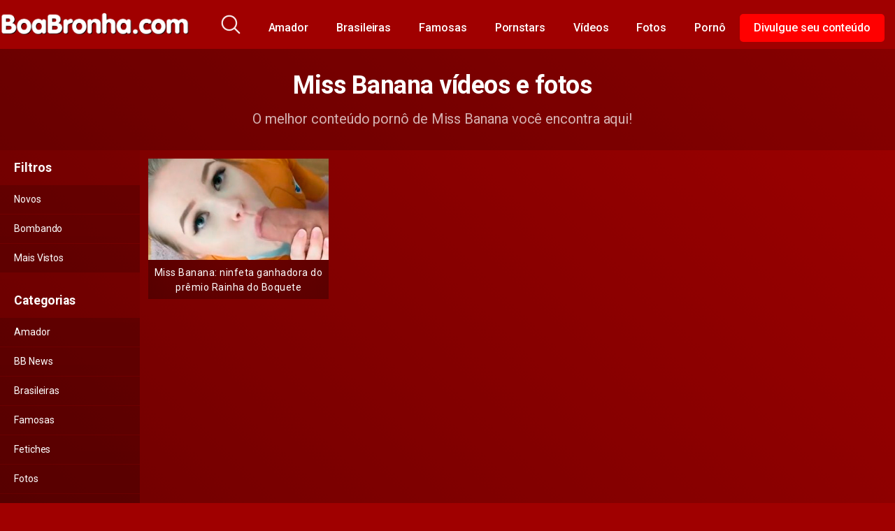

--- FILE ---
content_type: text/html; charset=utf-8
request_url: https://www.google.com/recaptcha/api2/anchor?ar=1&k=6LeRGeAUAAAAAExb7gxmp7_9oWd-aO2ndVBGTVjU&co=aHR0cHM6Ly93d3cuYm9hYnJvbmhhLmNvbTo0NDM.&hl=en&v=PoyoqOPhxBO7pBk68S4YbpHZ&size=invisible&anchor-ms=20000&execute-ms=30000&cb=zcci5s23l1d1
body_size: 48654
content:
<!DOCTYPE HTML><html dir="ltr" lang="en"><head><meta http-equiv="Content-Type" content="text/html; charset=UTF-8">
<meta http-equiv="X-UA-Compatible" content="IE=edge">
<title>reCAPTCHA</title>
<style type="text/css">
/* cyrillic-ext */
@font-face {
  font-family: 'Roboto';
  font-style: normal;
  font-weight: 400;
  font-stretch: 100%;
  src: url(//fonts.gstatic.com/s/roboto/v48/KFO7CnqEu92Fr1ME7kSn66aGLdTylUAMa3GUBHMdazTgWw.woff2) format('woff2');
  unicode-range: U+0460-052F, U+1C80-1C8A, U+20B4, U+2DE0-2DFF, U+A640-A69F, U+FE2E-FE2F;
}
/* cyrillic */
@font-face {
  font-family: 'Roboto';
  font-style: normal;
  font-weight: 400;
  font-stretch: 100%;
  src: url(//fonts.gstatic.com/s/roboto/v48/KFO7CnqEu92Fr1ME7kSn66aGLdTylUAMa3iUBHMdazTgWw.woff2) format('woff2');
  unicode-range: U+0301, U+0400-045F, U+0490-0491, U+04B0-04B1, U+2116;
}
/* greek-ext */
@font-face {
  font-family: 'Roboto';
  font-style: normal;
  font-weight: 400;
  font-stretch: 100%;
  src: url(//fonts.gstatic.com/s/roboto/v48/KFO7CnqEu92Fr1ME7kSn66aGLdTylUAMa3CUBHMdazTgWw.woff2) format('woff2');
  unicode-range: U+1F00-1FFF;
}
/* greek */
@font-face {
  font-family: 'Roboto';
  font-style: normal;
  font-weight: 400;
  font-stretch: 100%;
  src: url(//fonts.gstatic.com/s/roboto/v48/KFO7CnqEu92Fr1ME7kSn66aGLdTylUAMa3-UBHMdazTgWw.woff2) format('woff2');
  unicode-range: U+0370-0377, U+037A-037F, U+0384-038A, U+038C, U+038E-03A1, U+03A3-03FF;
}
/* math */
@font-face {
  font-family: 'Roboto';
  font-style: normal;
  font-weight: 400;
  font-stretch: 100%;
  src: url(//fonts.gstatic.com/s/roboto/v48/KFO7CnqEu92Fr1ME7kSn66aGLdTylUAMawCUBHMdazTgWw.woff2) format('woff2');
  unicode-range: U+0302-0303, U+0305, U+0307-0308, U+0310, U+0312, U+0315, U+031A, U+0326-0327, U+032C, U+032F-0330, U+0332-0333, U+0338, U+033A, U+0346, U+034D, U+0391-03A1, U+03A3-03A9, U+03B1-03C9, U+03D1, U+03D5-03D6, U+03F0-03F1, U+03F4-03F5, U+2016-2017, U+2034-2038, U+203C, U+2040, U+2043, U+2047, U+2050, U+2057, U+205F, U+2070-2071, U+2074-208E, U+2090-209C, U+20D0-20DC, U+20E1, U+20E5-20EF, U+2100-2112, U+2114-2115, U+2117-2121, U+2123-214F, U+2190, U+2192, U+2194-21AE, U+21B0-21E5, U+21F1-21F2, U+21F4-2211, U+2213-2214, U+2216-22FF, U+2308-230B, U+2310, U+2319, U+231C-2321, U+2336-237A, U+237C, U+2395, U+239B-23B7, U+23D0, U+23DC-23E1, U+2474-2475, U+25AF, U+25B3, U+25B7, U+25BD, U+25C1, U+25CA, U+25CC, U+25FB, U+266D-266F, U+27C0-27FF, U+2900-2AFF, U+2B0E-2B11, U+2B30-2B4C, U+2BFE, U+3030, U+FF5B, U+FF5D, U+1D400-1D7FF, U+1EE00-1EEFF;
}
/* symbols */
@font-face {
  font-family: 'Roboto';
  font-style: normal;
  font-weight: 400;
  font-stretch: 100%;
  src: url(//fonts.gstatic.com/s/roboto/v48/KFO7CnqEu92Fr1ME7kSn66aGLdTylUAMaxKUBHMdazTgWw.woff2) format('woff2');
  unicode-range: U+0001-000C, U+000E-001F, U+007F-009F, U+20DD-20E0, U+20E2-20E4, U+2150-218F, U+2190, U+2192, U+2194-2199, U+21AF, U+21E6-21F0, U+21F3, U+2218-2219, U+2299, U+22C4-22C6, U+2300-243F, U+2440-244A, U+2460-24FF, U+25A0-27BF, U+2800-28FF, U+2921-2922, U+2981, U+29BF, U+29EB, U+2B00-2BFF, U+4DC0-4DFF, U+FFF9-FFFB, U+10140-1018E, U+10190-1019C, U+101A0, U+101D0-101FD, U+102E0-102FB, U+10E60-10E7E, U+1D2C0-1D2D3, U+1D2E0-1D37F, U+1F000-1F0FF, U+1F100-1F1AD, U+1F1E6-1F1FF, U+1F30D-1F30F, U+1F315, U+1F31C, U+1F31E, U+1F320-1F32C, U+1F336, U+1F378, U+1F37D, U+1F382, U+1F393-1F39F, U+1F3A7-1F3A8, U+1F3AC-1F3AF, U+1F3C2, U+1F3C4-1F3C6, U+1F3CA-1F3CE, U+1F3D4-1F3E0, U+1F3ED, U+1F3F1-1F3F3, U+1F3F5-1F3F7, U+1F408, U+1F415, U+1F41F, U+1F426, U+1F43F, U+1F441-1F442, U+1F444, U+1F446-1F449, U+1F44C-1F44E, U+1F453, U+1F46A, U+1F47D, U+1F4A3, U+1F4B0, U+1F4B3, U+1F4B9, U+1F4BB, U+1F4BF, U+1F4C8-1F4CB, U+1F4D6, U+1F4DA, U+1F4DF, U+1F4E3-1F4E6, U+1F4EA-1F4ED, U+1F4F7, U+1F4F9-1F4FB, U+1F4FD-1F4FE, U+1F503, U+1F507-1F50B, U+1F50D, U+1F512-1F513, U+1F53E-1F54A, U+1F54F-1F5FA, U+1F610, U+1F650-1F67F, U+1F687, U+1F68D, U+1F691, U+1F694, U+1F698, U+1F6AD, U+1F6B2, U+1F6B9-1F6BA, U+1F6BC, U+1F6C6-1F6CF, U+1F6D3-1F6D7, U+1F6E0-1F6EA, U+1F6F0-1F6F3, U+1F6F7-1F6FC, U+1F700-1F7FF, U+1F800-1F80B, U+1F810-1F847, U+1F850-1F859, U+1F860-1F887, U+1F890-1F8AD, U+1F8B0-1F8BB, U+1F8C0-1F8C1, U+1F900-1F90B, U+1F93B, U+1F946, U+1F984, U+1F996, U+1F9E9, U+1FA00-1FA6F, U+1FA70-1FA7C, U+1FA80-1FA89, U+1FA8F-1FAC6, U+1FACE-1FADC, U+1FADF-1FAE9, U+1FAF0-1FAF8, U+1FB00-1FBFF;
}
/* vietnamese */
@font-face {
  font-family: 'Roboto';
  font-style: normal;
  font-weight: 400;
  font-stretch: 100%;
  src: url(//fonts.gstatic.com/s/roboto/v48/KFO7CnqEu92Fr1ME7kSn66aGLdTylUAMa3OUBHMdazTgWw.woff2) format('woff2');
  unicode-range: U+0102-0103, U+0110-0111, U+0128-0129, U+0168-0169, U+01A0-01A1, U+01AF-01B0, U+0300-0301, U+0303-0304, U+0308-0309, U+0323, U+0329, U+1EA0-1EF9, U+20AB;
}
/* latin-ext */
@font-face {
  font-family: 'Roboto';
  font-style: normal;
  font-weight: 400;
  font-stretch: 100%;
  src: url(//fonts.gstatic.com/s/roboto/v48/KFO7CnqEu92Fr1ME7kSn66aGLdTylUAMa3KUBHMdazTgWw.woff2) format('woff2');
  unicode-range: U+0100-02BA, U+02BD-02C5, U+02C7-02CC, U+02CE-02D7, U+02DD-02FF, U+0304, U+0308, U+0329, U+1D00-1DBF, U+1E00-1E9F, U+1EF2-1EFF, U+2020, U+20A0-20AB, U+20AD-20C0, U+2113, U+2C60-2C7F, U+A720-A7FF;
}
/* latin */
@font-face {
  font-family: 'Roboto';
  font-style: normal;
  font-weight: 400;
  font-stretch: 100%;
  src: url(//fonts.gstatic.com/s/roboto/v48/KFO7CnqEu92Fr1ME7kSn66aGLdTylUAMa3yUBHMdazQ.woff2) format('woff2');
  unicode-range: U+0000-00FF, U+0131, U+0152-0153, U+02BB-02BC, U+02C6, U+02DA, U+02DC, U+0304, U+0308, U+0329, U+2000-206F, U+20AC, U+2122, U+2191, U+2193, U+2212, U+2215, U+FEFF, U+FFFD;
}
/* cyrillic-ext */
@font-face {
  font-family: 'Roboto';
  font-style: normal;
  font-weight: 500;
  font-stretch: 100%;
  src: url(//fonts.gstatic.com/s/roboto/v48/KFO7CnqEu92Fr1ME7kSn66aGLdTylUAMa3GUBHMdazTgWw.woff2) format('woff2');
  unicode-range: U+0460-052F, U+1C80-1C8A, U+20B4, U+2DE0-2DFF, U+A640-A69F, U+FE2E-FE2F;
}
/* cyrillic */
@font-face {
  font-family: 'Roboto';
  font-style: normal;
  font-weight: 500;
  font-stretch: 100%;
  src: url(//fonts.gstatic.com/s/roboto/v48/KFO7CnqEu92Fr1ME7kSn66aGLdTylUAMa3iUBHMdazTgWw.woff2) format('woff2');
  unicode-range: U+0301, U+0400-045F, U+0490-0491, U+04B0-04B1, U+2116;
}
/* greek-ext */
@font-face {
  font-family: 'Roboto';
  font-style: normal;
  font-weight: 500;
  font-stretch: 100%;
  src: url(//fonts.gstatic.com/s/roboto/v48/KFO7CnqEu92Fr1ME7kSn66aGLdTylUAMa3CUBHMdazTgWw.woff2) format('woff2');
  unicode-range: U+1F00-1FFF;
}
/* greek */
@font-face {
  font-family: 'Roboto';
  font-style: normal;
  font-weight: 500;
  font-stretch: 100%;
  src: url(//fonts.gstatic.com/s/roboto/v48/KFO7CnqEu92Fr1ME7kSn66aGLdTylUAMa3-UBHMdazTgWw.woff2) format('woff2');
  unicode-range: U+0370-0377, U+037A-037F, U+0384-038A, U+038C, U+038E-03A1, U+03A3-03FF;
}
/* math */
@font-face {
  font-family: 'Roboto';
  font-style: normal;
  font-weight: 500;
  font-stretch: 100%;
  src: url(//fonts.gstatic.com/s/roboto/v48/KFO7CnqEu92Fr1ME7kSn66aGLdTylUAMawCUBHMdazTgWw.woff2) format('woff2');
  unicode-range: U+0302-0303, U+0305, U+0307-0308, U+0310, U+0312, U+0315, U+031A, U+0326-0327, U+032C, U+032F-0330, U+0332-0333, U+0338, U+033A, U+0346, U+034D, U+0391-03A1, U+03A3-03A9, U+03B1-03C9, U+03D1, U+03D5-03D6, U+03F0-03F1, U+03F4-03F5, U+2016-2017, U+2034-2038, U+203C, U+2040, U+2043, U+2047, U+2050, U+2057, U+205F, U+2070-2071, U+2074-208E, U+2090-209C, U+20D0-20DC, U+20E1, U+20E5-20EF, U+2100-2112, U+2114-2115, U+2117-2121, U+2123-214F, U+2190, U+2192, U+2194-21AE, U+21B0-21E5, U+21F1-21F2, U+21F4-2211, U+2213-2214, U+2216-22FF, U+2308-230B, U+2310, U+2319, U+231C-2321, U+2336-237A, U+237C, U+2395, U+239B-23B7, U+23D0, U+23DC-23E1, U+2474-2475, U+25AF, U+25B3, U+25B7, U+25BD, U+25C1, U+25CA, U+25CC, U+25FB, U+266D-266F, U+27C0-27FF, U+2900-2AFF, U+2B0E-2B11, U+2B30-2B4C, U+2BFE, U+3030, U+FF5B, U+FF5D, U+1D400-1D7FF, U+1EE00-1EEFF;
}
/* symbols */
@font-face {
  font-family: 'Roboto';
  font-style: normal;
  font-weight: 500;
  font-stretch: 100%;
  src: url(//fonts.gstatic.com/s/roboto/v48/KFO7CnqEu92Fr1ME7kSn66aGLdTylUAMaxKUBHMdazTgWw.woff2) format('woff2');
  unicode-range: U+0001-000C, U+000E-001F, U+007F-009F, U+20DD-20E0, U+20E2-20E4, U+2150-218F, U+2190, U+2192, U+2194-2199, U+21AF, U+21E6-21F0, U+21F3, U+2218-2219, U+2299, U+22C4-22C6, U+2300-243F, U+2440-244A, U+2460-24FF, U+25A0-27BF, U+2800-28FF, U+2921-2922, U+2981, U+29BF, U+29EB, U+2B00-2BFF, U+4DC0-4DFF, U+FFF9-FFFB, U+10140-1018E, U+10190-1019C, U+101A0, U+101D0-101FD, U+102E0-102FB, U+10E60-10E7E, U+1D2C0-1D2D3, U+1D2E0-1D37F, U+1F000-1F0FF, U+1F100-1F1AD, U+1F1E6-1F1FF, U+1F30D-1F30F, U+1F315, U+1F31C, U+1F31E, U+1F320-1F32C, U+1F336, U+1F378, U+1F37D, U+1F382, U+1F393-1F39F, U+1F3A7-1F3A8, U+1F3AC-1F3AF, U+1F3C2, U+1F3C4-1F3C6, U+1F3CA-1F3CE, U+1F3D4-1F3E0, U+1F3ED, U+1F3F1-1F3F3, U+1F3F5-1F3F7, U+1F408, U+1F415, U+1F41F, U+1F426, U+1F43F, U+1F441-1F442, U+1F444, U+1F446-1F449, U+1F44C-1F44E, U+1F453, U+1F46A, U+1F47D, U+1F4A3, U+1F4B0, U+1F4B3, U+1F4B9, U+1F4BB, U+1F4BF, U+1F4C8-1F4CB, U+1F4D6, U+1F4DA, U+1F4DF, U+1F4E3-1F4E6, U+1F4EA-1F4ED, U+1F4F7, U+1F4F9-1F4FB, U+1F4FD-1F4FE, U+1F503, U+1F507-1F50B, U+1F50D, U+1F512-1F513, U+1F53E-1F54A, U+1F54F-1F5FA, U+1F610, U+1F650-1F67F, U+1F687, U+1F68D, U+1F691, U+1F694, U+1F698, U+1F6AD, U+1F6B2, U+1F6B9-1F6BA, U+1F6BC, U+1F6C6-1F6CF, U+1F6D3-1F6D7, U+1F6E0-1F6EA, U+1F6F0-1F6F3, U+1F6F7-1F6FC, U+1F700-1F7FF, U+1F800-1F80B, U+1F810-1F847, U+1F850-1F859, U+1F860-1F887, U+1F890-1F8AD, U+1F8B0-1F8BB, U+1F8C0-1F8C1, U+1F900-1F90B, U+1F93B, U+1F946, U+1F984, U+1F996, U+1F9E9, U+1FA00-1FA6F, U+1FA70-1FA7C, U+1FA80-1FA89, U+1FA8F-1FAC6, U+1FACE-1FADC, U+1FADF-1FAE9, U+1FAF0-1FAF8, U+1FB00-1FBFF;
}
/* vietnamese */
@font-face {
  font-family: 'Roboto';
  font-style: normal;
  font-weight: 500;
  font-stretch: 100%;
  src: url(//fonts.gstatic.com/s/roboto/v48/KFO7CnqEu92Fr1ME7kSn66aGLdTylUAMa3OUBHMdazTgWw.woff2) format('woff2');
  unicode-range: U+0102-0103, U+0110-0111, U+0128-0129, U+0168-0169, U+01A0-01A1, U+01AF-01B0, U+0300-0301, U+0303-0304, U+0308-0309, U+0323, U+0329, U+1EA0-1EF9, U+20AB;
}
/* latin-ext */
@font-face {
  font-family: 'Roboto';
  font-style: normal;
  font-weight: 500;
  font-stretch: 100%;
  src: url(//fonts.gstatic.com/s/roboto/v48/KFO7CnqEu92Fr1ME7kSn66aGLdTylUAMa3KUBHMdazTgWw.woff2) format('woff2');
  unicode-range: U+0100-02BA, U+02BD-02C5, U+02C7-02CC, U+02CE-02D7, U+02DD-02FF, U+0304, U+0308, U+0329, U+1D00-1DBF, U+1E00-1E9F, U+1EF2-1EFF, U+2020, U+20A0-20AB, U+20AD-20C0, U+2113, U+2C60-2C7F, U+A720-A7FF;
}
/* latin */
@font-face {
  font-family: 'Roboto';
  font-style: normal;
  font-weight: 500;
  font-stretch: 100%;
  src: url(//fonts.gstatic.com/s/roboto/v48/KFO7CnqEu92Fr1ME7kSn66aGLdTylUAMa3yUBHMdazQ.woff2) format('woff2');
  unicode-range: U+0000-00FF, U+0131, U+0152-0153, U+02BB-02BC, U+02C6, U+02DA, U+02DC, U+0304, U+0308, U+0329, U+2000-206F, U+20AC, U+2122, U+2191, U+2193, U+2212, U+2215, U+FEFF, U+FFFD;
}
/* cyrillic-ext */
@font-face {
  font-family: 'Roboto';
  font-style: normal;
  font-weight: 900;
  font-stretch: 100%;
  src: url(//fonts.gstatic.com/s/roboto/v48/KFO7CnqEu92Fr1ME7kSn66aGLdTylUAMa3GUBHMdazTgWw.woff2) format('woff2');
  unicode-range: U+0460-052F, U+1C80-1C8A, U+20B4, U+2DE0-2DFF, U+A640-A69F, U+FE2E-FE2F;
}
/* cyrillic */
@font-face {
  font-family: 'Roboto';
  font-style: normal;
  font-weight: 900;
  font-stretch: 100%;
  src: url(//fonts.gstatic.com/s/roboto/v48/KFO7CnqEu92Fr1ME7kSn66aGLdTylUAMa3iUBHMdazTgWw.woff2) format('woff2');
  unicode-range: U+0301, U+0400-045F, U+0490-0491, U+04B0-04B1, U+2116;
}
/* greek-ext */
@font-face {
  font-family: 'Roboto';
  font-style: normal;
  font-weight: 900;
  font-stretch: 100%;
  src: url(//fonts.gstatic.com/s/roboto/v48/KFO7CnqEu92Fr1ME7kSn66aGLdTylUAMa3CUBHMdazTgWw.woff2) format('woff2');
  unicode-range: U+1F00-1FFF;
}
/* greek */
@font-face {
  font-family: 'Roboto';
  font-style: normal;
  font-weight: 900;
  font-stretch: 100%;
  src: url(//fonts.gstatic.com/s/roboto/v48/KFO7CnqEu92Fr1ME7kSn66aGLdTylUAMa3-UBHMdazTgWw.woff2) format('woff2');
  unicode-range: U+0370-0377, U+037A-037F, U+0384-038A, U+038C, U+038E-03A1, U+03A3-03FF;
}
/* math */
@font-face {
  font-family: 'Roboto';
  font-style: normal;
  font-weight: 900;
  font-stretch: 100%;
  src: url(//fonts.gstatic.com/s/roboto/v48/KFO7CnqEu92Fr1ME7kSn66aGLdTylUAMawCUBHMdazTgWw.woff2) format('woff2');
  unicode-range: U+0302-0303, U+0305, U+0307-0308, U+0310, U+0312, U+0315, U+031A, U+0326-0327, U+032C, U+032F-0330, U+0332-0333, U+0338, U+033A, U+0346, U+034D, U+0391-03A1, U+03A3-03A9, U+03B1-03C9, U+03D1, U+03D5-03D6, U+03F0-03F1, U+03F4-03F5, U+2016-2017, U+2034-2038, U+203C, U+2040, U+2043, U+2047, U+2050, U+2057, U+205F, U+2070-2071, U+2074-208E, U+2090-209C, U+20D0-20DC, U+20E1, U+20E5-20EF, U+2100-2112, U+2114-2115, U+2117-2121, U+2123-214F, U+2190, U+2192, U+2194-21AE, U+21B0-21E5, U+21F1-21F2, U+21F4-2211, U+2213-2214, U+2216-22FF, U+2308-230B, U+2310, U+2319, U+231C-2321, U+2336-237A, U+237C, U+2395, U+239B-23B7, U+23D0, U+23DC-23E1, U+2474-2475, U+25AF, U+25B3, U+25B7, U+25BD, U+25C1, U+25CA, U+25CC, U+25FB, U+266D-266F, U+27C0-27FF, U+2900-2AFF, U+2B0E-2B11, U+2B30-2B4C, U+2BFE, U+3030, U+FF5B, U+FF5D, U+1D400-1D7FF, U+1EE00-1EEFF;
}
/* symbols */
@font-face {
  font-family: 'Roboto';
  font-style: normal;
  font-weight: 900;
  font-stretch: 100%;
  src: url(//fonts.gstatic.com/s/roboto/v48/KFO7CnqEu92Fr1ME7kSn66aGLdTylUAMaxKUBHMdazTgWw.woff2) format('woff2');
  unicode-range: U+0001-000C, U+000E-001F, U+007F-009F, U+20DD-20E0, U+20E2-20E4, U+2150-218F, U+2190, U+2192, U+2194-2199, U+21AF, U+21E6-21F0, U+21F3, U+2218-2219, U+2299, U+22C4-22C6, U+2300-243F, U+2440-244A, U+2460-24FF, U+25A0-27BF, U+2800-28FF, U+2921-2922, U+2981, U+29BF, U+29EB, U+2B00-2BFF, U+4DC0-4DFF, U+FFF9-FFFB, U+10140-1018E, U+10190-1019C, U+101A0, U+101D0-101FD, U+102E0-102FB, U+10E60-10E7E, U+1D2C0-1D2D3, U+1D2E0-1D37F, U+1F000-1F0FF, U+1F100-1F1AD, U+1F1E6-1F1FF, U+1F30D-1F30F, U+1F315, U+1F31C, U+1F31E, U+1F320-1F32C, U+1F336, U+1F378, U+1F37D, U+1F382, U+1F393-1F39F, U+1F3A7-1F3A8, U+1F3AC-1F3AF, U+1F3C2, U+1F3C4-1F3C6, U+1F3CA-1F3CE, U+1F3D4-1F3E0, U+1F3ED, U+1F3F1-1F3F3, U+1F3F5-1F3F7, U+1F408, U+1F415, U+1F41F, U+1F426, U+1F43F, U+1F441-1F442, U+1F444, U+1F446-1F449, U+1F44C-1F44E, U+1F453, U+1F46A, U+1F47D, U+1F4A3, U+1F4B0, U+1F4B3, U+1F4B9, U+1F4BB, U+1F4BF, U+1F4C8-1F4CB, U+1F4D6, U+1F4DA, U+1F4DF, U+1F4E3-1F4E6, U+1F4EA-1F4ED, U+1F4F7, U+1F4F9-1F4FB, U+1F4FD-1F4FE, U+1F503, U+1F507-1F50B, U+1F50D, U+1F512-1F513, U+1F53E-1F54A, U+1F54F-1F5FA, U+1F610, U+1F650-1F67F, U+1F687, U+1F68D, U+1F691, U+1F694, U+1F698, U+1F6AD, U+1F6B2, U+1F6B9-1F6BA, U+1F6BC, U+1F6C6-1F6CF, U+1F6D3-1F6D7, U+1F6E0-1F6EA, U+1F6F0-1F6F3, U+1F6F7-1F6FC, U+1F700-1F7FF, U+1F800-1F80B, U+1F810-1F847, U+1F850-1F859, U+1F860-1F887, U+1F890-1F8AD, U+1F8B0-1F8BB, U+1F8C0-1F8C1, U+1F900-1F90B, U+1F93B, U+1F946, U+1F984, U+1F996, U+1F9E9, U+1FA00-1FA6F, U+1FA70-1FA7C, U+1FA80-1FA89, U+1FA8F-1FAC6, U+1FACE-1FADC, U+1FADF-1FAE9, U+1FAF0-1FAF8, U+1FB00-1FBFF;
}
/* vietnamese */
@font-face {
  font-family: 'Roboto';
  font-style: normal;
  font-weight: 900;
  font-stretch: 100%;
  src: url(//fonts.gstatic.com/s/roboto/v48/KFO7CnqEu92Fr1ME7kSn66aGLdTylUAMa3OUBHMdazTgWw.woff2) format('woff2');
  unicode-range: U+0102-0103, U+0110-0111, U+0128-0129, U+0168-0169, U+01A0-01A1, U+01AF-01B0, U+0300-0301, U+0303-0304, U+0308-0309, U+0323, U+0329, U+1EA0-1EF9, U+20AB;
}
/* latin-ext */
@font-face {
  font-family: 'Roboto';
  font-style: normal;
  font-weight: 900;
  font-stretch: 100%;
  src: url(//fonts.gstatic.com/s/roboto/v48/KFO7CnqEu92Fr1ME7kSn66aGLdTylUAMa3KUBHMdazTgWw.woff2) format('woff2');
  unicode-range: U+0100-02BA, U+02BD-02C5, U+02C7-02CC, U+02CE-02D7, U+02DD-02FF, U+0304, U+0308, U+0329, U+1D00-1DBF, U+1E00-1E9F, U+1EF2-1EFF, U+2020, U+20A0-20AB, U+20AD-20C0, U+2113, U+2C60-2C7F, U+A720-A7FF;
}
/* latin */
@font-face {
  font-family: 'Roboto';
  font-style: normal;
  font-weight: 900;
  font-stretch: 100%;
  src: url(//fonts.gstatic.com/s/roboto/v48/KFO7CnqEu92Fr1ME7kSn66aGLdTylUAMa3yUBHMdazQ.woff2) format('woff2');
  unicode-range: U+0000-00FF, U+0131, U+0152-0153, U+02BB-02BC, U+02C6, U+02DA, U+02DC, U+0304, U+0308, U+0329, U+2000-206F, U+20AC, U+2122, U+2191, U+2193, U+2212, U+2215, U+FEFF, U+FFFD;
}

</style>
<link rel="stylesheet" type="text/css" href="https://www.gstatic.com/recaptcha/releases/PoyoqOPhxBO7pBk68S4YbpHZ/styles__ltr.css">
<script nonce="pgqVNd3gMI4iO6-hOC-Udg" type="text/javascript">window['__recaptcha_api'] = 'https://www.google.com/recaptcha/api2/';</script>
<script type="text/javascript" src="https://www.gstatic.com/recaptcha/releases/PoyoqOPhxBO7pBk68S4YbpHZ/recaptcha__en.js" nonce="pgqVNd3gMI4iO6-hOC-Udg">
      
    </script></head>
<body><div id="rc-anchor-alert" class="rc-anchor-alert"></div>
<input type="hidden" id="recaptcha-token" value="[base64]">
<script type="text/javascript" nonce="pgqVNd3gMI4iO6-hOC-Udg">
      recaptcha.anchor.Main.init("[\x22ainput\x22,[\x22bgdata\x22,\x22\x22,\[base64]/[base64]/[base64]/ZyhXLGgpOnEoW04sMjEsbF0sVywwKSxoKSxmYWxzZSxmYWxzZSl9Y2F0Y2goayl7RygzNTgsVyk/[base64]/[base64]/[base64]/[base64]/[base64]/[base64]/[base64]/bmV3IEJbT10oRFswXSk6dz09Mj9uZXcgQltPXShEWzBdLERbMV0pOnc9PTM/bmV3IEJbT10oRFswXSxEWzFdLERbMl0pOnc9PTQ/[base64]/[base64]/[base64]/[base64]/[base64]\\u003d\x22,\[base64]\\u003d\x22,\x22w5vCqU7Cv8O4w6rCgFVEFjDCv8Kow55WecK2wqNfwonDgQbDgho+w4QFw7UGwoTDvCZNw5IQO8KCVx9KXzXDhMOrWhPCusOxwoRtwpV9w43Cu8Ogw7YPc8OLw68+UynDkcKPw6gtwo0HYcOQwp9XPcK/wpHCiXPDkmLCjsOrwpNQcV00w6hCdcKkZ3MDwoEeGsKXwpbCrF9lLcKOYcKeZsKrLsOkLiDDoGDDlcKjSsKZEk9iw6RjLhnDo8K0wr4MQsKGPMKHw6jDoA3ClAHDqgp7CMKENMK/woPDsnDCvSR1exrDngI1w5FNw6lvw5PCrnDDlMOmFSDDmMOrwoVYEMKOwpLDpGbCkcK6wqUFw7FeR8KuG8OcIcKzRcKdAMOxUnLCqkbCocOrw7/DqRvCkScxw44ZK1LDj8KFw67DscOaVlXDjhLDksK2w6jDjEt3VcKOwoNJw5DDrhjDtsKFwp4+wq8/[base64]/DhRTCsE7Cq8KtPsOCeVsjDURmKMOUw7NBw5JqbsKNwrPDuFMZGTUAw4fCixMrei/CsyQRwrfCjT8UE8K2UMKzwoHDim9Lwps8w7fCnMK0wozCgSkJwo9zw4V/wpbDthpCw5o/Bz4YwogYDMOHw4PDq0Mdw5Q8OMOTwqrCvMOzwoPCtlxiQEEjCAnCjMKXYzfDjCV6ccObJcOawoUBw6TDisO5JH98ScK6R8OUS8OIw6MIwr/Dg8O2IMK5J8O+w4liYSp0w5UWwoN0dR8bAF/Ci8Kad0DDscKCwo3CvSfDksK7woXDjS0JWy8pw5XDvcOROXkWw7B/LCwfLAbDnj0IwpPCosO5JFw3eH0Rw67CkB7CmBLCsMKkw43DsCJgw4Vgw6EhMcOjw7rDjGNpwpkoGGlew6c2IcOODg/DqSEpw68Rw4/[base64]/CgMK2w7pPA8KWw4BUwrfCqBPDhMKkCy3CsXkGRVLCpcOMWsKZw78Uw7DClsOVw6XCiMKqF8KYw4Fsw6/[base64]/DrMK9w7Ehw7nDg1smw64ewrR1Dk/Ct8OVwrUuwr86wrIPw6lBw5pLwo4ZchBkwpDCkSvDj8KvwqDCsWEQFcK1w5rDqcKqK0o3EyjCuMODZC7DpsOYbMOvwpzCpBx7DcKewrY+MMO9w5hFbMKeCcKARUhwwqXDrMOFwovCihcJwoJZwpnCvTrDqsOER350wot/[base64]/CqxwLAMKcw4TDpsKrwqzDhMKqO8KuG8O2AMOmQcK9BcKbw7HCtMOweMK6ZWMvwr/[base64]/[base64]/CvcKDdMKpGBLCvsOGCiF/[base64]/w6bDny7DuC7DiMObw5rDt3JpwpPCpMObw7tdPcKIY8K8wrPCnGrDsyvDih9VRsKnfkbCuTV/AcKBwq0sw7p+ScKCbjwSw7/CtRBPaSI3w73DhMOEPDnCr8KMwo7Ds8OFwpBADVQ+wonCpsK7woJuD8KAwr3Dr8KeNMO4w7nCu8Kmw7DCqnU/bcKnwpxewqVLPMKmwq/CocKkCSnCscOHWg/CqsKNJGvCjsKIwqXCqm/DmxvCqsO5w51Fw6PCvsORKGDDmj7CmlTDucOdwp/DvjzDqjUow6MDGMO+Q8Oew4HDvH/DiEfDuR7Dtgh1QnkhwrJJw5rCgiwsZsODN8OVw6FOczkiw6oDUFrDgSnDt8O1w7fDlMKPwoQnwohcw59facKZwo0pwq3Dq8KMw5Idw7PChsKZQcKlVMOiGcOJHBwNwokxw4VXPcO3woUBQC/Cm8KgesKyfwrCo8OIw5bDimTCncOvw7YfwroRwpJsw7bChi1/DsKZamFSWsK5w6BWMRojwrPDnBXCoRdkw5DDsVfDu37Cgm1iwqEewq7CpzpOBkDCjXTCvcKXwqxpw6V2QMKHwpHDtlXDh8O/wrlew6/DtcOtw4jCngDCrcO2w7QgVcK3ZAvCvcKUw7dhQz5Aw4ZcXsOSwo/CpXLDs8OVw53CkR7CpcO6c3DDoG7CvznCrhRpJ8KIZ8KrecOQU8KGwoR5TMK0SUxhwoVLZ8KBw4HDgiYCEXoheUMnw4XDv8Kvw7ovdsOtYA8/[base64]/DpcOHMiHCj8O0UXbClMK+RnvCl8KjKx/Ct1PDmAbDuDDDk3DDqmEvwrzCqsOiS8Knw6I2wopgw4fCocKgEHd9cClFwrPDiMKfw5tGwovDpD/CkiF2BEjDnMOAVSTDicOOH3jDmsOGHBHDvGnDh8OQKn7CnB/DgMKVwr9cSsOQCGlvw5hnwrXCi8Osw4d4L18Fw7fCsMOdE8KQwq/[base64]/[base64]/McKAHkFeL33DpsOvwodTasO9HWQeQjEow4DCvMKwTGHDtnTDrHDDuXjCp8KFwpduNMOZwrTCvQ/Ct8OyZiHDu3Y6XBFNTsK8acK8QzHDvilbwqoBKyvDu8Kdw7zCocOHDSUqw5fCrE1hawvCu8KmwpbCh8O9w47DmsKlw7fDm8Odwr18clfCm8K8GVYGA8OBw6Qgw6PChMOOw7jDv1nDk8KHwrzCoMKJwogDZcKgEH/[base64]/wplUT8KddRFSw6nCmcOuw67CuygBOCF8FMKnJj3ChsKVZ3zDoMK8w6zDlMKEw6rClcOiWMO2w7zDnsOkUsK7QcORwrAPDHfCl2NUSsKlw6DDlMKoWsOFX8Ojw7w+CFvDvRbDmzUcIQloaypvJgcLwqkBwqMKwq/[base64]/Cu8KLw4JkwoHCmE3ChcKbdSASw6HDinLDjcOxY8KrScO6MR7Cm3JwUMK2ecOtIDLCpcOawp9kAiHDg0ALGsOEw5XDt8OEFMOiFcO8KsKdw6vCpmzDoRLDuMKlacKEwoh0wr/DnApqUUTDolHCnExQcndCwoTDiHLCocO+ax/CucK/MMKbbsO/dkfCksO5worDs8O5UA/[base64]/[base64]/DscKwKxzDsMKWFMKBwrLDmxbCp0PDgsOxEx9FwpjDt8OKfQIUw5pjwqwnDMKZwrNJMMKEwrzDrCnCjDcYAsKYw4fCjzhvw4/Ciy8hw699w7I4wrctdVTDgRbDgl/Cn8OlOMKqGcK6wpzCnsK/[base64]/[base64]/DjMK3wqjCrcO8w5ZgwoXDjsO8DETCjTzCnRdwTMORXMOePG5WGw3DiF8RwqQRwo7DjGA0wqMJwolcPBvDncK/wqXDvsKTb8OuAcOELAHDokjDnGfCg8KVDFjCuMKDDx0swrfCk2DCncKAwqfDoh/[base64]/DnMOQwpjDjXPCqMK5wp/[base64]/[base64]/[base64]/DjsO1w4xDw7sFbMOQWgvChMOGw4PCk27Do8Oiw7XDknpBEMOKwq/DiDfCliPCksOpBRTDlBbCmMKNHEXClkcDfsK7wonDmSQocivCj8KUw6AwelcwwojDuzfDjUxdJ3dIw7/Cgik8EWBiPSTCm0R7w6zDuUvClTLDtsOjwoDChH5hwqRebcKsw5XCosKPw5DDqkE9wqp8w7PDtcOBFEwZw5fDqcOowq/[base64]/w4nDscOyw4bCgcKzwq3DhgcOwozCscOfw7haKcK/[base64]/Co0UZw6nDuxl2XjNHwq3DtsKLwpAWKEHDoMO2wo8bXiN7w44kw6hrDsK/aC7Cn8O4w4HCv0MlBMOiwqAjwpI3Z8KMccOQwq87IHg/[base64]/DlsKwVMODwq5xw556woBRBcKtwoB8TMOcYR1JwpZvw5PDoRXClEcsDVPCjGnDnxdWw44/wpfCk3Q2w63DhMOiwo0lCkLDinPDr8OyA3nDlMOXwowwNMOcwrrDsz0gw5E+w6TDkMO1w41Yw7tEI0rCnAAjw4NcwrvDmsOBAlLChnAdCUfCq8Kywrwsw6PCvAnDm8O0w7jCsMKEO1cIwq9Aw50FH8O5aMKdw4/CrsK+w6XCscORw6AwcVnCr1hKNWZpw6d9PsKcw7hbwrZXwoTDv8KPa8OHCBLCg3vDhGDCn8O2fmJOw5HCqsOTXkfDuFIjwrXCqsO6w4/DplEgwok7BXbCnMOpwoQDwq5xwoQ9wprCgijCvcKPdyHCj3oBRzjDicOLwqrCncK6VAh5w5bDrsOjwrVWw44bwpB8NCTCoGrDlsKTwrDDk8Kew6oIw5fCnEfChC9Lw73Cg8KqVkFpw6gQw7PDj2cKc8OYasOmS8OLUcOuwr3CqU/DqMOtw7fDhVUNaMK+KsOiREDDmhpURMKsTMO5wp3DpmdCfg3DlMKVwoPDmsKzw4Q+GB7DowPCugdfCVZkwqRrGcOxw7PDkcKXw5/ChMO2w6TDqcKLC8OKwrEcFsK6fw5DaBrCkcOLwoszwp8Fwq4zZ8OxwozDlhdBwq4/[base64]/PGbDuHzCm0Eow6xtw6zCqSPDtV7Dql/Cj0JlEcOLKMKBf8OxWnnCk8O4wrlfw4DDiMOcwpHDosOBwpTCm8OgwrjDlcOZw705c3tOTnbCgMKQLVpww4cYw4wrwrvCsUjCosOFBFHCsxDCrUPCk2JNLCvCkip0dxc8wrU9wr4SRS7Dh8OEw5DDrMOkOgFrw5J6EcKqw4Q/wrJydsKMw7PCqhMKw4NiwojDnjNrw5xfwpXDryzDs0bCq8KDw77ClMOIB8KswqvCjnk0woRjwqFdwqJlX8O3w6JUM3J6KT3Dr2jDqsOrw7zCg0XDosKCFjHDrMKCw53Ci8KXwoLCv8Kbw7IawoMLw6tsYT53w6I7woEtwpPDgizCiF92IQ1Twr/DjS1fw4PDjMOaw7LDlC0yaMK5w6Yow4/ClMOwfcOWB1XCtBTCpDPChz82w7dNwpDDnxZlXcOCWcKrKcKbw4lzGztHLTPDhcO0B0oIwpvCgnjChRrCj8O8asOBw5cnwqNpwoovw57CpC/CpB5wITojQHfCsQvDoTnDnyh2A8Ohwrtzw4HDvEbCjsKbwp3DjsKpSmbCicKvwpgowoXCocKjwo0LVcOEXsOMw73CucOawo8+w50fPcOowqjCiMOyX8K5w70jTcKlw4pvGgjDkWLCtMOPRMOkNcObwpDDpEMBGMOuDMODwoVqwoNlwrQTw7VaAsO/YFTCoFdNw5I6JyZPFh7Dl8KFwroaeMOHw7/DpcOLw6l+WDhAAsOjw61ew6dwCT8uEW3CosKAF1TDq8O7w5sLO2zDtMKqw6nCgE3DjCPCjcKLGXLDoCdLaW7Dl8KmwqXCtcKDOMOdN2Arw6Qbw6LCj8OgwrTDlAUkUUlMOhVsw6NHwpM/w4koa8KKwo1swp0pwoXCkMOsJMKeHh1KbxrDuMOQw6cUAMKNwo0ybsK2wqYJKcKKDsKbX8KuB8Kgwo7Cmz3CoMK5bH9sQ8OUw5lywqrCv1dEGMKgwpIvFDDCqR8hAzoVZj7DjsOgw4PChmLCjcK2w4Icw40/wqAoc8OKwr85wp9Hw5nDiWB0DsKHw4EYw7wMwrjDsU8fEVrCl8OqcQ9Mw5PCssO8wprCjjXDicK/KVgvFWEIwrwJwrLDpiHCkUpEwphqTFTCqcKYdsOOX8O0wqbDpcK1wr3CmUfDuEwUwr3DpsKHwqZ9Y8K7a1HCtcO4DFjDt2kNw4RuwqI4IiDCu3Ugw6vCsMK3woM2w78gwqPChEAyX8KYwo1/wp1wwqtjRnPDlhvDhDdawqTCjsK8w6nDuUwAwpc2LQ3DgEjDu8OVXsKvw4DDmDjClcOSwr8Vwq8PwrhnIEDCgGpwLsO7wp9falfDuMOlwqlGw55/MMK1WMO+H01ow7VIw7txwr0Cw4VFw6cHwobDiMKfDcOqVsO6wrZDQ8O+QMKRwpAiwofCu8OxwoXDt2DDv8O+ZQwxLcKRw47DvcKCL8O4worDjD0Iw5tTw4hEwojCpm/Dj8OKNsKrXsKYLsKeWsOfSMOIw7nCqy7Dn8Kfw6TCknHCmHHDvT/CtAPDlsOkwqlIScOTCsKQfcKyw6ZAwrxzw4RWwptaw5QIw5kRDiwfKsOBwq85w6bCgTdoAgILw4/CpmItwrY9w6BIw6bCsMOOw4fDjCV9w6BMPcKDHsKlV8KkYcO/QV/DnlFBKTEPwpfCmsOFJMOTKBXClMO3W8OTw70pwpvChl/CusOKwpfCnCjCosKywpzDnE3DmHLCk8OZw5DDmMKVGcOZDcObw459I8OPwqshw4bClMKRW8Okwr3DiktRwqLDrD0WwoNXwobCihoDwp/[base64]/CiMKZw5JCwop+En3Dv8O0YMO2Xh0CAsO/w4bCu1rDmGPCkcKDRsK2w6Fpw6nCoSE9w7YDwrHDncKhbiJlw7BNXsO7CMOoMgdnw6/[base64]/CqVBEdsKawqLDv2LCl1hEP8K8w6hNCMOdEwXCscKfwpNyM8K+Iw7CtsKnwqTDjMOIwpfCngDCgnUyEw1tw5rCrcOiGsK9RmJkJ8OPw4R/w6TCsMO9wrTDkMKYwpTDk8KqDlvCskcjwrQOw7TDhsKdbDHDsCJQwoR4w5zDqcOqw7/Cr2Qjwq7CoRQPwqBdTXTDhMKyw4XCocKQEyVneGRRwobDm8OhJH7Cpx1dw4TCjkJ7wrHDkMORaBHChzfDqF/CuTjCt8KAQcKAwpwiGMKmEcKuw6Q+fMKOwohSJcO9w6RCQCvDvcOrWMOFw7MLwq9rK8OnwpDDpcOWw4bCm8O6REZrXmQewrcodgrCnmtiwpvChkNxK3zCnsKGQlINFirDl8Kfw4JFw6XDtxnCgG/DgxPDocOvTkV6B2s3aHwcbMO6w4gBNVYDd8OCcsOaOcOtw5R5c0QlYHdlwoLCicKYWEkjIhnDpMKFw414w5zDhQxmw4U8QxM/[base64]/EsK4wovDjmPDr8K+R2XCgjbCj35/WMOhw4cjw4jCocKVwpp9wrlzw7ssTDgkIWEqEFPDrcK+YMKpBR0CEcKnwoEBZsKuwrRiV8OTMX1Ww5Z4NcOtw5TCrMObRUxKwrpmwrDCi07DuMKGw7pMBz/[base64]/DTTDrHNhwofDqxjCj8K2Wk7Cg8KwwpLCg8OPwoYew51TBmNhDzNWfMOtw4cRGE0mwr4rQcOqwonCocONZhfDicKvw5h+LzjCkhYdwpJbwqsdNcKnw4vDvTgyXsKaw48/w6bCjiXCjcKESsKeEcOYXkjDnT3Dv8OPwqnCnEkmd8KHw6rCscOUKnXDnMOVwpkgwqzDuMOkT8O8wr3CiMOwwqLCpsKXwoTCkMKTV8OSwq/DumBgHlDCucK/w6/Dr8OwEXwZAMK4PGRkwroiw4bDt8OKw6nCh0rCvEAvwoVuI8K4DsOGfsKbwqcUw6jDl2ERw7tow7PCvsK9w4pGw48BworDusKiWBwRwrdhHMKKWMK1VMO/WzbDvSEcSMOVwoXClMO/[base64]/w4nDj8OwLsKowq7CjDkrfMKuwpgxwq5+RnLDl3DCq8K8woLCgsKCwp3Dol9ww4bDpyVZw5U8ektqccKlW8KJIsO1wqvDusKuwpnCpcKTAGYUw5NdTcONwqnCoSxnacOJUMKjXcO+wozCi8Okw6zDlXw0S8OuEMKkWn4XwqnCuMOgNMKoecOuXmAFw4jCliEnYi4Iwq/DnTjCusKsw6jDsS/CoMOQBT3CosKFTcKRw7LChUo6HMK7McOeJcKkNsOZwqPCvnzClcKRYFkewqdhJ8KSE387JcKuC8OZw4vDvsO8w6HCosOsTcK0axRTw4TCjMKPw6pAw4fDuzzCgMOgw4bDtG3CuEnDiEIawqLCqk9zwoTCqR7CgzVAwpfDtzTDoMOGDgLCsMOxwrMubcK/ID1oHMK/[base64]/aFbCjW44PMK9MMOcwovDmRHDuF7DkcK7QcKcw5XDh8K7w5V7PS/DtcK+XsKzw6UHMcOyw5Q4wrzCuMKDNMKhw7o2w7A3T8OLbELCi8OSwpRBw7zCosKswrPDs8OqCgfDrsKLPzPClUrCtlTCoMK8w7YgTsKrViJvOxJ6ExUqw4DCswhfwrLDiE/DgcOHwqsvw7/[base64]/Cin3DmS/ChsOuByIxwrhGw6jDoMKmw7XDjkLCpsOhwrbCqMO9dzLCmgrDucOhBsKca8OAesKtfMKrw4LDjMOYw7VnJ1jCvQ/CusOfQsKgwo3CksOwHXANXsOaw6ZqbykywptDKiDCncKhGcK+wpwYW8Kkw6xvw7nDusKJw4fDq8O5wqPCjcKmYW7Chz8DwobDjCPCt1vCnsKeMcORwo5wPcO1w4ltdsKcw4xrZyMGw4oYw7DCrcO5wrHDpcO+RxwyY8OgwqLCon/CpMOZQMOlwp3DrsO3w6vClDfDvsOFwppsC8OsLEAnPsOiFHvDmgE4UsOdA8KjwrZ9GsO7woTCqTQvJHwzw6YuwonDv8O8wr3CiMKYYS1GFcKOw5Rhwq/CtFlpUsKLwp/CucOTITcKUsOcw69gwq/[base64]/[base64]/Ci8KPIT3Dj8OnBUvDusKmw6jChMKDWGPCvcK2UcK8wrsyw7vChMKwVBDCqXtiQcKxwqvCiDnCkzBxanrDsMOyRSHCvn7DlsOICy86FWLDpkDDicKReh3DvXPCtMOACcOrwoMMw5DClcKPw5JQw6rCsglHwpvDoQrCtkTCpMOPw4FbLwjCr8K4wobCii/DssO8EMKCw4lLKsOoLzLCj8KOwrbDmnrDsXx6wrdRGlsWSGk0wo4JworCskFKM8Okw58+UcOkw4rCscO1wr3DqFtlwo4Rw4Akw5ltTB/DuSUXIMKqwpTDtwzDh0ZkDUnCpcORP8Oow77DrlvChXZKw4UzwqHCpTfDuAjDh8OYDMOlwp8SJwDCucOwDsKhQsKPWcO6fMOJCcO5w4nCs0Myw6N/ZG0LwqJKwoA2bFkoKsKwI8Okw7jCi8K1IVDCjR5xUgbDmT7CgFzCjsKEQsKnCmLDoxged8KfwrzDlsKXwqY2VGhCwpsaXCPChmlvwppYw7YiwqnClnvDjMKVw4fDvWXDjU1VwrDClcKyV8OUNl/CpsKgwrkGw6rCvH4TeMKSMcKiwpQ4w7AHw6Q3I8OlYgE9wpvDssKCw5rCmGvDmMKYwqR5w49nbT4dwqwzdzYbXsOCwqzDhjXDp8KrXcOXw59KwoDDpUFdwq3CkMOTwpdaFcKLSMK1wrIww4bCkMO8FMKADQYbwpAQwpXCmcOOZMObwoHCpcK/[base64]/CqcOHaHQowpAGw7MbwrYpw5dAMsKqF8O9UsOPw5N9w5I1wrXCp0MwwqAow6/CmH/[base64]/Cnw4ww6g+w5XCn8KmPMKKNGslwoHCtzQ0fWlsaAhuw4UYN8Oyw4/DmmTDuG3Ckhw9BcO1fsKqw6TDnMKtQ0rDj8KUeSHDgsOIEcO4DSABZ8ORwpTDtcKwwoLCoXLDl8O6EcKFw4rCrsKqbcKoHMKsw7d2PWoEw6zCilzCg8OnTU/Cl37DpHl3w6bDgDJTAsK8worCi0XCvQpDw689wrfCr2nCgRrDh3LDtsKKTMOVw6FPbMOQF0nDp8OUw4LCr34qY8KTwp/DtW7DjWtuBcOEdXDDpsOKQQjDvW/Dn8KiAsK5wqJzEX7CvTLCg2kYw4LDsAbDjsOKwrZTGm8tVV9ZERwrFMOHw5ErXTfDlMOXw7vDjsOSw4rDsE3DucKNw43DjcOHw5UuY2zCqWE9wpbDocKNNcK/w6HDgmfDm2wLw7dSwr1macK+woLDhsOuFhBVIGHDiC5vw6rCocKqw5cnb0PCkGYaw7BLHMOvwrrCkkI0w4VSBsOEwqwVw4cIDC18woQ1FBcpIRjCpsOMw7oVw7vCkHZkJ8OgScOEwqRHIjDCgXwsw5UlB8OLwrRRFm/DrsODwpMOaWsdwr7CnE0xBnwBwqdVUcK+d8OkNWQEesOLDxnDr0/CjDgsJC5VC8Oyw77Cp2t2w78qKhUrw6dfW0HCri3CssOTZHNxRMOpM8Orwq08wojCucKOXWJiwp/Csmgsw5kmfMOacTc1awY/[base64]/Dv207w6fCr0pawp9dJcO6VmrCviZQGcOwfcKnFMKIwq4qw55Ue8O+w4/Cv8OVRnTDrcK/w7/CnsKSw5dXwrcnfV83wpPDoHolKMKiV8K7QMOrw6kldhTCsFJQMWVTwqbCsMKtw7Z1E8KhEi4ffBs6esOraygwJMOYWcOzGFc6RcKTw7LCncO0wprCu8KWbjDDgMKgwoDChRI7w60dwqTDqRnDhljDgMOswo/CiEsGe0Znwo1IBj/DvDPCtjJkAXBgD8KSXMKrworDrCc3bBfCpcOxwpvDpjTDgsOEw4nCnQsZw5AcRsOYKi17RMO9XcO2w4vCognCn3IpNmjCl8KLJ0dacXE4w4zDmsOtCcOLw7Yqw6onPy5TUMKHesKuw4DCusKlP8KWwpUYwovCpArDm8OYwovDq3w1wqJEw5/Dq8KyIEENA8ObGMKLWcOkwrx3w5ouLyrDvnY/UcKzwooqwp/[base64]/DjQPCkcKQwpXDohFbw7nDpcKJLsKYHMOJQsOMwpfChnvDqcOCwoVFw4RqwpvCmiDCoRscE8Ovw7XCkcKGwpIzRsO2wrrCrcOMC0jDpAvDtn/Dug4QK1HCgcOcw5JTfVHDkQl2NV8BwqBlw7bDrThGbsOFw4BCesKwRD4qw7EMYMKNw4UuwpZLMkZzV8OUwp9ve2bDmsKfEMKyw4kFGcOvwqMid0zDo0XClxXDmhXDhGViwrAsZ8O9woY5w44JVkbDlcO3KMKUw6/Ds1XDjyNew4jDsirDnEjCpsOdw4bChDMcX17Ds8KJwpNZwpdwLsKBNVbCksK5wqnCqj8dHVHDtcOBw6hvPFLCs8OCwo0Zw7bDusO8VFZdQ8KXw71wwp7DjcOXYsKkw6LCvMKxw6ACQHNCwp/CkGzCrsOAwrXCh8KLO8ORwpPCnBpYw7jCq1YwwpnCo3QMwoktwo7DhTscwqEgw5/CrMOAZhnDi3jChzPCghsAwrjDvn/DuAbDiRjCo8KVw6XClVsJU8KVwpfDoiNOwrfDijXCqj/[base64]/JTIGFB1qWXxuNBXDnTt4wqFhwpIKEcOqZsKfwpPDug1CKMKHeWTCt8O5worCuMO3wpDDscOBw5XDkyLDosKkKsK/wrVEwoHCrzTDkhvDj1Qdwp1lUMOmHlbDpsK3w4BpVsKkPmzCjxAEw5vDi8OEQcKJwqZvGcK7wooAZ8Ouw4NhLsOYA8K6awBHw5HDpH/DgcOeDcKuwrXCpsKnwrtow43DqEPCt8Kzw5PDhwHDqcO0wptow4TDqzVZw6NcIXTDp8KTwrDCoS8UeMOkTsO2IjNSGm/ClsKww6PCh8KCwpJUwoTDq8ONHiA8w7/DqkLCisOdwpEqH8O9w5TDnsKOdiHDocOVFlDCmRd6wr/CohAsw7liwqx8w5wkw4LDocObOcKywrRwfgtkbsKuw4NCwoQPeDpaQAzDjErCjW9wwp/[base64]/CusKGwq/Di8OeGsOsw6E8TlVvQ8KXUT3CimLCtxTDr8KdeEwFw7xlw7kjwq3ClhJtw4DClsKfwrMNNsOiwpXDqjQnwrR3TU/CpDcAw4BiTQJydxbDuQdnBkBRwpZsw4Nxw5PCtcOzw5/Dsm7DrA1Vw5bDsFRQUkHCqcOGbUUAwqhUHz/CgsODw5XDgEPDt8KowpRQw4LDpMOeCMKBw4gAw63DjcKXW8K1EcOcw4PCmQPDk8OSYcOtwo9Iw4AEO8Ovw5ESw6cxw4bChSbDjEDDiwhYNcKpY8KECMKowq8UZ3dVPsKQQ3fCsRpiWcKEw79iXz43w6LCs2bCscKEG8OvwonDgF3DpsOkw57CvHMJw7/[base64]/CrwpcbMK6wowYwp3CgcK0OSvDqcOgwrZ5b1TCkSRLwo7DtF3DnMOUJsOmTMO5WcOrPxXDp2kwEcKqSsODwpXDg1ZHH8OCwqZzBwLCu8KHwpfDnMOwNnltworComjDuRljw7Uqw5YYwrTCkgs/w58BwqwTw4vCgMKWwopIFQorb1gEPlDChUvCocOcw7VFw5l2C8OGwp87RyVQw4AEw4jDhsOywppvQCLDocKzCcOObcKhw5PCsMOUAAHDiSUsNsKxZ8OFwoDCjiM0IAgiBcKVBsKTWMKfwr95w7DCi8OQAX/[base64]/wrIOPMKQw5UwdTTClV4Kwqklw43CrAHDlXgVwpjCuyrCrRHCg8KDw48oB1oywrdyasKmVcKswrDCjB/[base64]/[base64]/DncObGcKjwoEzwqHDpEkRSywIJUzCmVhyUsOTwpJ4w7d2woY1wpfCssOZw455VkwSFMKgw5V8XMKHf8KeUBnDvV4dw53CgmnCnsK0VnfDnsOpwpvCoHcxwozCgcKgUsO/w77DkGUuESHCuMKjw7XCu8KxGCluZggHYsKpwrjCtMO4w7/CnWfDtxjDm8Oew6nCoVZ1b8KWY8K8QExJEcOZwpg4w5g/FmrCu8OmYyMQCMKWwr3Cgz5Ow6xTJlQRZEzCl0zCjsKvw4jDisOnDiPCkcKZw7LDqMOpKhd8ck/[base64]/CghbCjMOga8O7w4zDrMOGNFBcBj/Ct1kOFScjAcKgw7kewowVc3Y2HMOEwqsSecOTw4tXZcOuw5wDwqjCqAnChihoDsKKwpbCtcKQw6TDh8Ocw6/[base64]/B8KMw7fCuQvCksKmG8KGwp5Yw6rCtsO6wojClTdYw6gFw5TDtcOGYMKmwrjCh8KNTcKPHFYiwrtLw4gEwqbDmiPDssOlMTJLw4rDl8O/[base64]/CiBk+w5lew63DtTbDusK5bF1LeHE6w6RFdMOrw5RwXXnDrcKUwrTDrVAnLMKdJ8KYw7ABw6ZrJ8KnGVzDnjUQYsKTwo5ewpMFQV57wrs4flTCsBDChsKGw71vTcK8aGXCucO3w4DCoRjDqsOSw5TDv8KsTsOvIBTCs8O6w73DnwAlTT/CoFfDhiLDtcKVdVpXbsKXOcO3KXMlGQwqw61dRgTCnExbAnxlD8ONWQPCucOOwoLDpgQEF8OfZxvCowbDtMOhOU5xwoNzJ0LCtXk4wq/DkwrDlMKdWiTCj8Ouw4U6Q8O2P8O9RE7CryACwqrCnhjDu8KOw7DDjcK9B0RgwpYJw74zMsKTDMOkw5XCsWRCwqPDrjFWw5XDvGLCph0NwooJIcO7V8KowrgiD0rDszhCPcKQEGTCm8OOw4tCwo8cw5Mhwp/Dh8Kcw43CnHvDunBAXsO7THtURE/DvEBWwqDCgVbCpsOOB0UGw5I/[base64]/w6bDhkFiasKuw6zCn1Rnw4XDkMOmU8OfbHrDuS7DknvCmcKLV1rCoMOzbMKAw7RGUykEaQ/CvMOkRCrDtEo5JGhZJU3Cp2jDvsKvLMKjKMKSTlXDlx7CtRPCvX1QwqA8Z8OIcMObwqrCo2gXR1TCrsKuNw5qw6howr0hw7UnZRUuwrI/FFvCoAzCm0NWwrrCusKBwodlw7zDrMOgf0U3UcK8U8Owwrh3QMOjw5l6Mn8iw5zCpCwjTcODZsK5JsOlwqogWMOzw73CiStRGzAoesOZGsKxw5EAL2/DmFw5D8OBw6LDknXDuRFTwqHDrSvCvMKYw6bDhD8vcHJPMMOEwq1OCMKswrDDpsKUwoLDkBh+w7tybXlRGsOJw7bCvnE3IMKGwpXComVLPEjCgDYvZMO3OcKqUUDDi8Oga8Kcwr8WwpzDlQXDhREHEwRbMn/DgMOYKGLDhsKQE8KXb0VGJsKdw7ZkYcKaw7VNw6bCnx/CnsK+aWfClT3Dv0TDmsK7w5hqesKwwqLDv8KEKsOfw47DtsOJwoFew4vDl8K7Pysew4TDlGE+QwvCo8OJMMOoGhwKR8KvFMK9RnwJw4QVBjPCkxbDlg3ChMKBPMOiD8KWw4pXeFdKwqhyOcOVXikNQjbCoMOIw6IYMXxbwo1cwqPDghHDg8OSw7/DlmkQKjsheTU7w4p0wr95w4YeAsO3Q8KVesKfYkBbPBnCqlY2UcOGZCoXwqXCqDdowoDCjmrCjXbCncKww6HCpcOGOsKUXsKBL3TDsXrCjcOtw7PDpsKzOBjDvsOSZcKTwr3DgwHDhcKqSsKFMEt4VRgdJ8KowqzCuH3DtsOYXMOiw5/DnQLDlcO+w44iwrMuwqQRYcKFdX/Dh8Kxw5XCt8Opw45Hw58CKR/CkVEbR8OHw4zCsWHDoMOFdsO6WsORw5ljwr7DogHDk3R5QMK1csKfB1IvD8KyYMOdwqUSK8OJByXCkcOAw6/DvsONcmvDmBI+YcOfdgTCi8OGwpQEw5BjfgBYWsOnPsOuw77DuMO8wrLCucKnw4jCo1bCtsK3wrp2Q2HClnHDosKJSMKUwr/DrSNjwrbDjTIUw6nDlUbCtxsoWMOtwopfw5dWw57Cv8Ouw5TCuHZ3fyLDqsOFZV8TRsK+wrQgGVLDicOxwoTDsEYWw4U5Pk8nwrpdw4zCo8KOw6wzwprDmsK0woJJwqhhw6pJNxzDmks/[base64]/wopWwqnDi8OwX8OkY8KzwpnDksO8QTNxw6LCl8O3wpB9w6LDt07CrcOuwooZwopBw4LDtMOSw7I5ShTCpz94woYaw7XDh8Onwr0UGnBJwokyw5/DpAbCrMObw70qwpJnwpkBWMObwrjCsFhGw5w9HE09w4fDu3TCiQ17w4Eyw5XDgnPChR/Dl8OWw7YGMcOqw5nDqgg1McKDw7oUw7M2dMKtacO1wqRwQCIewoAXwpkMGAFQw7JSw6F7wrcRw5onFDccRgliw7sGID9DIcObamDDh0Z5XkVlw5EbfsKzeXbDklLCp3pYenfDgMK0wrJCV27Cs3TCkX/CkMOkOsOtTcO0wqlQP8K0asKgw60nwqrDrAl9wqoCBsKEwp/[base64]/ChcKnXwHCrS0NFsKRE0DCusOrw44+MsKcw64mHcKhOcKyw6nCp8Kfwq7CtsO0w7tWc8K2wqEdK3oow4fDt8KEHBFrTCFRw5c5w6tkU8KYWsKDwox1AcOFw7AWw4Jbw5XCpzlZwqZ+wocbYkQVwq7Dt2pWYcOXw4d5w4M+w6pLdcOxw6zDuMK0w7Y/X8K7cBDDhDPCsMOvwoLDtgzCrlHDlMKGw7bCkQTDuy3DpALDosKYwprDkcKePMKrw4p8GMOsOsKuKsO7JMKIw5gZw6oCw67DvMK1wpg/MMKvw77CoChgeMKrw5RkwpUvw5Jlw7ReacKyVcKoQ8KrcgpgZ0ZPeAvCqzfDrMKHEMOmwrJSbjBhIMODwq3DmzTDn3hMBMK/wqzCnsOTw57DlsKUGsK/w5jDg3/Dp8O9w6zDjDU8PMOvw5dcw5xkw75EwoUcw6lswqlDWFlzHMOTXMK6w44RQcKdwqPDp8OGw5LDgcK6WcKWDgbDusKcZnRtcMOwIWfDl8O+P8ONRTgjKsOMWiY7wrLDi2N5bcKpw6Emw7TCt8OSw7vCrcKtwp/[base64]/EyQxVyEFZkzCvGJzEmPDtsKSLGN7R8OFfsOxw7bDv1bCqcOXwrIVw7/ClzDCqcKsUUzCosOfAcK5MX/Di0TDvU19woBNw44fwrHCm2HDtMKIXGXDsMOPNk7DhwfDoF9gw7LDhh0gwq0Ew4PCuUURwrYgRsKrKcOIwq7DpCMew5/Cv8OHcsOWwoV9wroWwpzCvmEvEUrCkUDCm8KBw4DClXnDhHUOaS45NMKGwrNwwq3CvcKvwrnDkVLCvRUowqsXdcKWw6DDmcOtw6rDtQMqwrByG8K2wrfCtMOJc0I/wqJ9dcOjZsOmw6EmZRzDn0wLw5PCucKleTElc3DCj8KyUcOIwq/[base64]/w5DDqcOBaMO+w6QRw5dRw7/CoMOiVcK5wp1Gw5nDksOXElDDjXZ5w5vCjMOXXyDCnBjCocKOXcKyOQrDg8OXN8OhHxAywqU8D8KFdHwdwqk/dhAqwqs6wrgVKMKhBcOpw51nZlTDkgfCjyNFw6HDmsKUwq8VT8KKw5XCt1/DoQXDnV1TJMO2wqTCqBnDpMOyH8O5YMKmwq4bw7tqL3MCb2nDoMOVKh3Du8KjwqLCoMOhG3EJQsOgw78FwrvDpUtxS1pWwoBwwpBdP3wPfcODw6Y2bTrCpxvCuTwTw5DDi8Kww4xKwqvDvgZgw7zCjsKbNcOYQWkVeHYXwq/DsxnCgip8Sw7CoMO9TcKxwqEJw45YJ8KgwpXDkBnClDRZw4lrUMOTXsKaw67CpH59wodeVwrDkcKuw5fDh2HDnMOqw7dPw5ZPJX/ChzAEf1PDjS7CgMKaWMOIcsK7w4HCr8Knwp8rF8Oaw4IPeWjDusO5PknCpGJzF03ClcOuw6PDlMKOwqFgwrPCmMK/w5VmwrRdwr8Xw73CjgJywrgQwpUiwq0GJcKFK8K/N8KcwotgJ8K7w6JIc8OJw5MswqFxw4sEw57ClMOtJcOGw5PDlCcKwp8pw4QnZVFjw4TDo8OrwpvDugDDnsOxH8KYwpobNcO9w6dhXV7CoMO/[base64]/[base64]/TjUwdsOhwo0kFVrCu8KAVMKsw702f1fDtA7ClFrCqMKkwo7DmwVAWVBaw7hkKD3DmAtmwrd+GcKyw4zDrW/CpcOhw4FMwqLCq8KDEMKobWnCrcOhw4/Dq8KqT8OMw5PCo8Kkw5BWwoplw6hrwqfDisOPwohJw5TDvMK7w4/DiSwfScK3XcOEUDLCg1chwpbCplhvw7nDoRRvwoQ7wrjCsAbDvG1aE8OKwo1ELMKrIcK+HMOWwpctw4PCki3Cr8OaIWs8E3bDiEXCtwJTwqpiT8OiFHkmUMO8wqjCp11fwrlYwpTCnQASw7HDs2gwQR3CmsOfwpk0RsKEw5/ChsOOwpNSK1XCtVgdBlcQCcOlNExkXUbCgsOMSTFUOFMNw7XCo8OzwqHCiMOTdGE0LcKIwo4CwrYDwoPDu8KnJTDDmSN1QcOhfyfDicKofx7DhsO5M8Kww4RewofChRjDtn7DhC/Csl3DgEHDpMKEbRcmw64pw4sWUsOFW8KuA34JABjDnQzDshTDjivDg0nDj8O4w5tBw6TCgsOsEA/DgzjCm8ODJQzCtBnDvcOsw7xAEMKTRhIgw5nClDrDjDzDg8OzQMOvworCpjQyX2jCgybDhGTCrgEPfG7CvsOowo8Jw7vDosK2XxLCsSR9bmXDj8OWwrLDkE7DpsO9I1TDvsKXDSMSwo9LwonDp8K4YB/[base64]/[base64]/DqMKLTAdKIcKFw53CnUsxw7jCvcOqd8OEw5rCvsOjw7tmw7/Dr8KocmzCkV16wpHDpsOGw5EyYh/DlcOwI8KDw785DcOVw7nCh8O8w5rCpMOlHMKYwoHDgMKcMQY7blFuNmNVwqUdWUM2QDtzLMKtM8OcGFXDiMOcBz0/w7/[base64]\\u003d\x22],null,[\x22conf\x22,null,\x226LeRGeAUAAAAAExb7gxmp7_9oWd-aO2ndVBGTVjU\x22,0,null,null,null,1,[21,125,63,73,95,87,41,43,42,83,102,105,109,121],[1017145,159],0,null,null,null,null,0,null,0,null,700,1,null,0,\[base64]/76lBhnEnQkZnOKMAhmv8xEZ\x22,0,0,null,null,1,null,0,0,null,null,null,0],\x22https://www.boabronha.com:443\x22,null,[3,1,1],null,null,null,1,3600,[\x22https://www.google.com/intl/en/policies/privacy/\x22,\x22https://www.google.com/intl/en/policies/terms/\x22],\x223qdCJIOhEmymaepGNV3uVPe8jy4yGguVUqWGWATy1CI\\u003d\x22,1,0,null,1,1769083550145,0,0,[65,174,136,144],null,[173,161,40,24,190],\x22RC-tLzu9AwrUbhMwg\x22,null,null,null,null,null,\x220dAFcWeA5xW95nExzOA18GVzhr-a0sDFsFwUeN3IHaMbqxqiLsAffcNrmxdh7pyHDSvTk7e5KkM2qjwffuvTQD2xJXJA-Ueq4IhQ\x22,1769166350237]");
    </script></body></html>

--- FILE ---
content_type: application/javascript
request_url: https://www.boabronha.com/wp-content/themes/kolortube/js/main.js?ver=1.0.1
body_size: 3253
content:
jQuery( document ).ready( function() {

  // Video Previews Manager
  (function videosPreviewsManager() {
    var videosPreviewsXhrs = {};
    var videosPreviewsBuffer = {};

    jQuery( '.video-with-trailer' ).each( function( index, value ) {
      var $videoPreview = jQuery( this ).find( '.video-preview' );
      var postId = jQuery( this ).data( 'post-id' );
      var $videoDebounceBar = jQuery( this ).find( '.video-debounce-bar' );
      var $videoImg = jQuery( this ).find( '.video-img' );
      var $videoName = jQuery( this ).find( '.video-name' );
      var $videoDuration = jQuery( this ).find( '.video-duration' );

      videosPreviewsBuffer[postId] = false;

      // On mouseenter event.
      jQuery( value ).on( 'mouseenter', function( event ) {
        if ( ! $videoImg.hasClass( 'loaded' ) ) {
          return;
        }

        $videoDebounceBar.addClass( 'video-debounce-bar--wait' );
        // $videoName.addClass( 'video-name--hidden' );
        // $videoDuration.addClass( 'video-duration--hidden' );
        videosPreviewsBuffer[postId] = true;
        setTimeout( function() {
          if ( ! videosPreviewsBuffer[postId] ) {
            return;
          }
          jQuery.ajax({
            beforeSend: function( xhr ) {
              videosPreviewsXhrs[postId] = xhr;
            },
            method: 'POST',
            url: kot_ajax_var.url,
            dataType: 'json',
            data: {
              action: 'kot_load_video_preview',
              nonce: kot_ajax_var.nonce,
              post_id: postId
            }
          })
          .done( function( response ) {
            var $canvas, canvasId;
            if ( ! ( videosPreviewsBuffer[postId] && response.success && '' !== response.data ) ) {
              return;
            }
            // Add the Model Preview in the DOM directly.
            // The Model Preview wrapper is z-indexed 50.
            $videoPreview.html( response.data ).show( function() {
              // Hide the Model Image to reveal the preview.
              // Model Image is z-indexed 100.
              if ( videosPreviewsBuffer[postId] ) {
                $videoImg.addClass( 'video-img--hidden' );
              }
            });
          }); // End of Ajax call.
        }, 250 ); // End of settimeout
      }); // End of mouseenter event.

      // On mouseleave event.
      jQuery( value ).on( 'mouseleave', function( event ) {
        videosPreviewsBuffer[postId] = false;
        $videoImg.removeClass( 'video-img--hidden' );
        // $videoName.removeClass( 'video-name--hidden' );
        // $videoDuration.removeClass( 'video-duration--hidden' );
        $videoDebounceBar.removeClass( 'video-debounce-bar--wait' );

        setTimeout( function() {
          $videoPreview.html( '' );
        }, 200 );

        // Abort current postId xhr if exists.
        if ( videosPreviewsXhrs[postId] ) {
          videosPreviewsXhrs[postId].abort();
          delete( videosPreviewsXhrs[postId] );
        }
      }); // End of mouseleave event.

    }); // End of each.
  })(); // End of Models Previews Manager IFEE.

  //Multithumbs
  var changeThumb = null;
  var stopped = false;
  jQuery('body').on('mouseenter', '.thumbs-rotation', function(e){
      var $this = jQuery(this);
      stopped = false;
      if( $this.data('thumbs') !== undefined ){
          var dataThumbs = $this.data('thumbs');
          var thumbs = dataThumbs.split(',');
          var nbThumbs = thumbs.length;
          var i = 1;
          changeThumb = null;
          clearTimeout(changeThumb);
          changeThumb = function() {
              if( stopped == false ){
                  $this.find('img').attr('srcset', thumbs[i - 1]);
                  if (i <= nbThumbs ) {
                      setTimeout(changeThumb, 700);
                      if( i == nbThumbs){
                          i = 1;
                      }else{
                        i++;
                      }
                  }
              }
          };
          changeThumb();
      }
  }).on('mouseleave', '.thumbs-rotation', function(e){
      stopped = true;
      changeThumb = null;
      var highestTimeoutId = setTimeout(";");
      for (var i = 0 ; i < highestTimeoutId ; i++) {
          clearTimeout(i);
      }
      var $blockImg = jQuery(this).find('img');
      var defaultThumb = $blockImg.attr('src');
      $blockImg.attr('srcset', defaultThumb);
  });

  // Open search form
  jQuery( '.header-search-toggle' ).click( function() {
    // if ( jQuery( window ).width() <= 767.98 ) {
      jQuery( '.header-search-form' ).slideToggle( 200 );
    /*}
    if ( jQuery( window ).width() >= 768 ) {
      jQuery( '.header-search-form' ).animate({ width: 'toggle' }, 200 );
      jQuery( '.search-field' ).focus();
    }*/
  });
  // Move search form
  // if ( jQuery( window ).width() <= 767.98 ) {
  //   jQuery( '.header-search-form' ).appendTo( '#wrapper-navbar' );
  // }
  // if ( jQuery( window ).width() >= 768 ) {
  //   jQuery( '.header-search-form' ).prependTo( '.search-nav' );
  // }
  // jQuery( window ).resize( function() {
  //   if ( jQuery( window ).width() <= 767.98 ) {
  //     jQuery( '.header-search-form' ).appendTo( '#wrapper-navbar' );
  //   }
  //   if ( jQuery( window ).width() >= 768 ) {
  //     jQuery( '.header-search-form' ).prependTo( '.search-nav' );
  //   }
  // });
  // jQuery('.header-search-form').insertAfter('.navbar');

  // Load videojs
  if(jQuery('#kot-video').length > 0 && !kot_ajax_var.ctpl_installed){
    var playerOptions = {
      controlBar: {
        children: [
              'playToggle',
              'progressControl',
              'durationDisplay',
              'volumePanel',
              'qualitySelector',
              'fullscreenToggle',
        ],
      },
    };
    videojs('kot-video', playerOptions);
  }

  // Close inplayer advertising
  jQuery('body').on('click', '.happy-inside-player .close-text', function(e) {
    jQuery(this).parent('.happy-inside-player').hide();
  });

  // Related videos beside player
  var playerHeight = jQuery('.responsive-player').height();
  jQuery('.side-related').css('height', playerHeight);
  jQuery('.slick-list').css('height', playerHeight);

  jQuery(window).resize(function() {
    var playerHeight = jQuery('.responsive-player').height();
    jQuery('.side-related').css('height', playerHeight);
    jQuery('.slick-list').css('height', playerHeight);
  });

  // Slick carousel loading
  jQuery('.side-related').slick({
    vertical: true,
    infinite: true,
    slidesToShow: 3,
    slidesToScroll: 3,
    prevArrow: '<button type="button" class="slick-prev"><i class="fa fa-chevron-up"></i></button>',
    nextArrow: '<button type="button" class="slick-next"><i class="fa fa-chevron-down"></i></button>',
  });

  // Replace all SVG images with inline SVG
  jQuery( 'img[src$=".svg"]' ).each( function() {
    var $img = jQuery( this );
    var imgURL = $img.attr( 'src' );
    var attributes = $img.prop( 'attributes' );
    var id = $img.parent( 'a' ).attr( 'id' );

    jQuery.get( imgURL, function( data ) {

      // Get the SVG tag, ignore the rest
      var $svg = jQuery( data ).find( 'svg' );

      // Remove any invalid XML tags
      $svg = $svg.removeAttr( 'xmlns:a' );

      // Loop through IMG attributes and apply on SVG
      jQuery.each( attributes, function() {
        $svg.attr( this.name, this.value );
      });

      // Replace IMG with SVG
      $img.replaceWith( $svg );

      if ( 'wps-logo-link' === id ) {
        jQuery( '#' + id ).addClass( 'show-logo' );
      }
    }, 'xml' );
  });

  /** IIFE Set Post views with ajax request for cache compatibility */
  (function(){
    var is_post = jQuery('body.single-post').length > 0;
    if( !is_post ) return;
    var post_id = jQuery('article.post').attr('id').replace('post-', '');
    jQuery.ajax({
      type: 'post',
      url: kot_ajax_var.url,
      dataType: 'json',
      data: {
        action: 'post-views',
        nonce: kot_ajax_var.nonce,
        post_id: post_id
      }
    })
    .done(function(doneData){
      // console.log(doneData);
    })
    .fail(function(errorData){
      console.error(errorData);
    })
    .always(function(alwaysData){
      //get post views & rating data
      jQuery.ajax({
        type: 'post',
        url: kot_ajax_var.url,
        dataType: 'json',
        data: {
          action: 'get-post-data',
          nonce: kot_ajax_var.nonce,
          post_id: post_id
        }
      })
      .done(function(doneData){
        if(doneData.views) {
          jQuery("#video-views span.views-number").text(doneData.views);
        }
        if(doneData.likes) {
            jQuery(".likes_count").text(doneData.likes);
        }
        if(doneData.dislikes) {
            jQuery(".dislikes_count").text(doneData.dislikes);
        }
        if(doneData.rating) {
            jQuery(".percentage").text(doneData.rating);
            jQuery(".rating-bar-meter").css('width', doneData.rating);
        }
      })
      .fail(function(errorData){
        console.error(errorData);
      })
      .always(function(){
        // always stuff
      })
    });
  })();

  /** Post like **/
  jQuery(".post-like a").on('click', function(e){
      e.preventDefault();

      var heart = jQuery(this);
      var post_id = heart.data("post_id");
      var post_like = heart.data("post_like");

      jQuery.ajax({
          type: "post",
          url: kot_ajax_var.url,
          dataType   : "json",
          data: "action=post-like&nonce=" + kot_ajax_var.nonce + "&post_like=" + post_like + "&post_id=" + post_id,
          success    : function(data, textStatus, jqXHR){
              if(data.alreadyrate !== true) {
                  jQuery(".rating-bar-meter").removeClass("not-rated-yet");
                  /*jQuery(".rating").text(Math.floor(data.pourcentage) + "%");
                  jQuery(".rating").show();*/

                  jQuery(".rating-result .percentage").text(Math.floor(data.percentage) + "%");
                  jQuery(".rating-result .percentage").show();

                  jQuery(".likes .likes_count").text(data.likes);
                  jQuery(".likes .dislikes_count").text(data.dislikes);

                  jQuery(".post-like").text(data.button);

                  if( data.nbrates > 0 ){
                      jQuery(".rating-bar-meter").animate({
                          width: data.progressbar + "%",
                      }, "fast", function() {
  // Animation complete.
  });
                  }
              }
          }
      });
      return false;
  });

  // Video share toggle
  jQuery('#show-sharing-buttons').click(function(e){
    e.preventDefault();
    jQuery('.video-share-box').slideToggle('fast');
    if (jQuery('.video-share-box').css('display') == 'block') {
      jQuery(this).addClass('active');
    }else{
      jQuery(this).removeClass('active');
    }
  });

  // Copy video share url to clipboard
  jQuery("#clickme").click(function() {
    var textToCopy = jQuery("#copyme").val();
    jQuery(this)
      .parent()
      .children("#temptext")
      .val(textToCopy);
    jQuery(this)
      .parent()
      .children("#temptext")
      .select();
    document.execCommand("copy");
    jQuery(this)
      .replaceWith('<span id="clickme"><i class="fa fa-check"></i> Copied</span>');
  });
});

// Menu mobile
var forEach = function( t, o, r ) {
  if ( '[object Object]' === Object.prototype.toString.call( t ) ) {
    for ( var c in t ) {
      Object.prototype.hasOwnProperty.call( t, c ) && o.call( r, t[c], c, t );
    }
  } else {
    for ( var e = 0, l = t.length; l > e; e++ ) {
      o.call( r, t[e], e, t );
    }
  }
};
var hamburgers = document.querySelectorAll( '.hamburger' );
if ( hamburgers.length > 0 ) {
  forEach( hamburgers, function( hamburger ) {
    hamburger.addEventListener( 'click', function() {
      this.classList.toggle( 'is-active' );
    }, false );
  });
}
